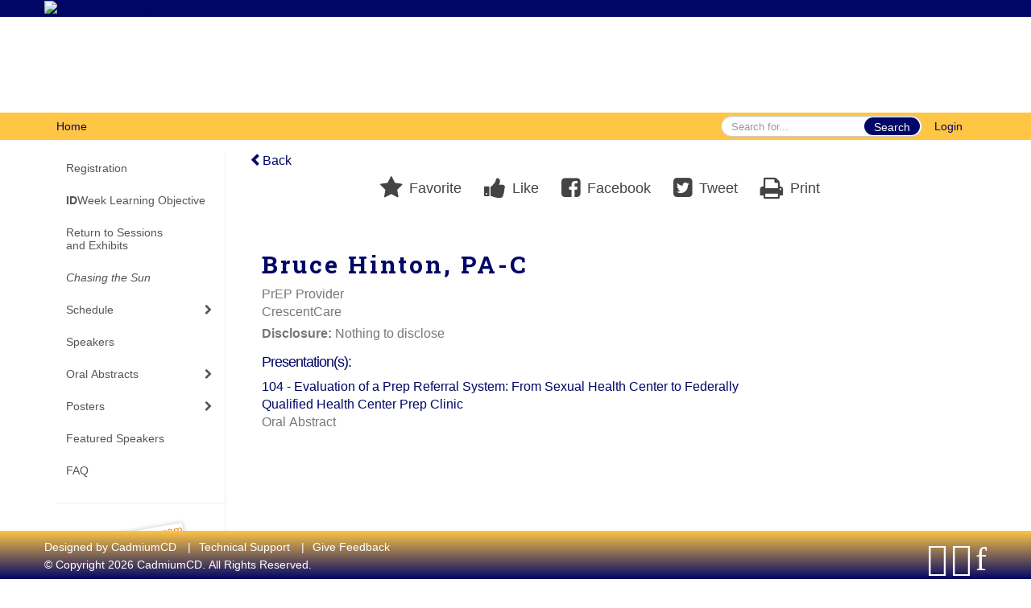

--- FILE ---
content_type: text/css
request_url: https://www.eventscribe.net/includes/css/icons.css
body_size: 9152
content:
.fa-fw,.fa-li{text-align:center}@font-face{font-family:icomoon;src:url(/includes/fonts/icomoon.eot);src:url(/includes/fonts/icomoon.eot?#iefix) format('embedded-opentype'),url(/includes/fonts/icomoon.svg#icomoon) format('svg'),url(/includes/fonts/icomoon.woff) format('woff'),url(/includes/fonts/icomoon.ttf) format('truetype');font-weight:400;font-style:normal}[class*=" icon-"],[class^=icon-],[data-icon]{position:relative;top:1px;display:inline-block;font-family:'icomoon';font-style:normal;font-weight:400;line-height:1;-webkit-font-smoothing:antialiased;-moz-osx-font-smoothing:grayscale;}[class*=" icon-"]:before,[class^=icon-]:before,[data-icon]:before{display:inline-block;text-rendering:auto;-webkit-font-smoothing:antialiased;-moz-osx-font-smoothing:grayscale;transform:translate(0,0);}[data-icon]:before{content:attr(data-icon)}.icon-mic:before{content:"\e000"}.icon-camera:before{content:"\e0e0"}.icon-play:before{content:"\e0e1"}.icon-support:before{content:"\e0e2"}.icon-database:before{content:"\e0e3"}.icon-comments:before{content:"\e0e4"}.icon-comments-2:before{content:"\e0e5"}.icon-user:before{content:"\e0e6"}.icon-zoom-in:before{content:"\e0e7"}.icon-zoom-out:before{content:"\e0e8"}.icon-equalizer:before{content:"\e0e9"}.icon-puzzle:before{content:"\e0ea"}.icon-cube:before{content:"\e0eb"}.icon-grid-view:before{content:"\e0ec"}.icon-thumbs-up:before{content:"\e0ed"}.icon-thumbs-down:before{content:"\e0ee"}.icon-heart:before{content:"\e0ef"}.icon-heart-2:before{content:"\e0f0"}.icon-arrow-up-left:before{content:"\e0f1"}.icon-arrow-up:before{content:"\e0f2"}.icon-arrow-up-right:before{content:"\e0f3"}.icon-arrow-right:before{content:"\e0f4"}.icon-arrow-down-right:before{content:"\e0f5"}.icon-arrow-down:before{content:"\e0f6"}.icon-arrow-down-left:before{content:"\e0f7"}.icon-arrow-left:before{content:"\e0f8"}.icon-paragraph-left:before{content:"\e0f9"}.icon-paragraph-justify:before{content:"\e0fa"}.icon-paragraph-right:before{content:"\e0fb"}.icon-paragraph-center:before{content:"\e0fc"}.icon-code:before{content:"\e0fd"}.icon-embed:before{content:"\e0fe"}.icon-layers:before{content:"\e0ff"}.icon-check-alt:before{content:"\e100"}.icon-x-altx-alt:before{content:"\e101"}.icon-plus-alt:before{content:"\e102"}.icon-minus-alt:before{content:"\e103"}.icon-fullscreen-exit:before{content:"\e104"}.icon-fullscreen:before{content:"\e105"}.icon-help:before{content:"\e108"}.icon-file-word:before{content:"\e109"}.icon-file-excel:before{content:"\e10a"}.icon-file-pdf:before{content:"\e10b"}.icon-file-powerpoint:before{content:"\e10c"}.icon-file-zip:before{content:"\e10d"}.icon-file-xml:before{content:"\e10e"}.icon-file-css:before{content:"\e10f"}.icon-info:before{content:"\e110"}.icon-phone:before{content:"\e001"}.icon-mobile:before{content:"\e002"}.icon-mouse:before{content:"\e003"}.icon-directions:before{content:"\e004"}.icon-mail:before{content:"\e005"}.icon-paperplane:before{content:"\e006"}.icon-pencil:before{content:"\e007"}.icon-feather:before{content:"\e008"}.icon-paperclip:before{content:"\e009"}.icon-drawer:before{content:"\e00a"}.icon-reply:before{content:"\e00b"}.icon-reply-all:before{content:"\e00c"}.icon-forward:before{content:"\e00d"}.icon-user-2:before{content:"\e00e"}.icon-users:before{content:"\e00f"}.icon-user-add:before{content:"\e010"}.icon-vcard:before{content:"\e011"}.icon-export:before{content:"\e012"}.icon-location:before{content:"\e013"}.icon-map:before{content:"\e014"}.icon-compass:before{content:"\e015"}.icon-location-2:before{content:"\e016"}.icon-target:before{content:"\e017"}.icon-share:before{content:"\e018"}.icon-sharable:before{content:"\e019"}.icon-heart-3:before{content:"\e01a"}.icon-heart-4:before{content:"\e01b"}.icon-star:before{content:"\e01c"}.icon-star-2:before{content:"\e01d"}.icon-thumbs-up-2:before{content:"\e01e"}.icon-thumbs-down-2:before{content:"\e01f"}.icon-chat:before{content:"\e020"}.icon-comment:before{content:"\e021"}.icon-quote:before{content:"\e022"}.icon-house:before{content:"\e023"}.icon-popup:before{content:"\e024"}.icon-search:before{content:"\e025"}.icon-flashlight:before{content:"\e026"}.icon-printer:before{content:"\e027"}.icon-bell:before{content:"\e028"}.icon-link:before{content:"\e029"}.icon-flag:before{content:"\e02a"}.icon-cog:before{content:"\e02b"}.icon-tools:before{content:"\e02c"}.icon-trophy:before{content:"\e02d"}.icon-tag:before{content:"\e02e"}.icon-camera-2:before{content:"\e02f"}.icon-megaphone:before{content:"\e030"}.icon-moon:before{content:"\e031"}.icon-palette:before{content:"\e032"}.icon-leaf:before{content:"\e033"}.icon-music:before{content:"\e034"}.icon-music-2:before{content:"\e035"}.icon-new:before{content:"\e036"}.icon-graduation:before{content:"\e037"}.icon-book:before{content:"\e038"}.icon-newspaper:before{content:"\e039"}.icon-bag:before{content:"\e03a"}.icon-airplane:before{content:"\e03b"}.icon-lifebuoy:before{content:"\e03c"}.icon-eye:before{content:"\e03d"}.icon-clock:before{content:"\e03e"}.icon-microphone:before{content:"\e03f"}.icon-calendar:before{content:"\e040"}.icon-bolt:before{content:"\e041"}.icon-thunder:before{content:"\e042"}.icon-droplet:before{content:"\e043"}.icon-cd:before{content:"\e044"}.icon-briefcase:before{content:"\e045"}.icon-air:before{content:"\e046"}.icon-hourglass:before{content:"\e047"}.icon-gauge:before{content:"\e048"}.icon-language:before{content:"\e049"}.icon-network:before{content:"\e04a"}.icon-key:before{content:"\e04b"}.icon-battery:before{content:"\e04c"}.icon-bucket:before{content:"\e04d"}.icon-magnet:before{content:"\e04e"}.icon-drive:before{content:"\e04f"}.icon-cup:before{content:"\e050"}.icon-rocket:before{content:"\e051"}.icon-brush:before{content:"\e052"}.icon-suitcase:before{content:"\e053"}.icon-cone:before{content:"\e054"}.icon-earth:before{content:"\e055"}.icon-keyboard:before{content:"\e056"}.icon-browser:before{content:"\e057"}.icon-publish:before{content:"\e058"}.icon-progress-3:before{content:"\e059"}.icon-progress-2:before{content:"\e05a"}.icon-brogress-1:before{content:"\e05b"}.icon-progress-0:before{content:"\e05c"}.icon-sun:before{content:"\e05d"}.icon-sun-2:before{content:"\e05e"}.icon-adjust:before{content:"\e05f"}.icon-code-2:before{content:"\e060"}.icon-screen:before{content:"\e061"}.icon-infinity:before{content:"\e062"}.icon-light-bulb:before{content:"\e063"}.icon-credit-card:before{content:"\e064"}.icon-database-2:before{content:"\e065"}.icon-voicemail:before{content:"\e066"}.icon-clipboard:before{content:"\e067"}.icon-cart:before{content:"\e068"}.icon-box:before{content:"\e069"}.icon-ticket:before{content:"\e06a"}.icon-rss:before{content:"\e06b"}.icon-signal:before{content:"\e06c"}.icon-thermometer:before{content:"\e06d"}.icon-droplets:before{content:"\e06e"}.icon-untitled:before{content:"\e06f"}.icon-statistics:before{content:"\e070"}.icon-pie:before{content:"\e071"}.icon-bars:before{content:"\e072"}.icon-graph:before{content:"\e073"}.icon-lock:before{content:"\e074"}.icon-lock-open:before{content:"\e075"}.icon-logout:before{content:"\e076"}.icon-login:before{content:"\e077"}.icon-checkmark:before{content:"\e078"}.icon-cross:before{content:"\e079"}.icon-minus:before{content:"\e07a"}.icon-plus:before{content:"\e07b"}.icon-cross-2:before{content:"\e07c"}.icon-minus-2:before{content:"\e07d"}.icon-plus-2:before{content:"\e07e"}.icon-cross-3:before{content:"\e07f"}.icon-minus-3:before{content:"\e080"}.icon-plus-3:before{content:"\e081"}.icon-erase:before{content:"\e082"}.icon-blocked:before{content:"\e083"}.icon-info-2:before{content:"\e084"}.icon-info-3:before{content:"\e085"}.icon-question:before{content:"\e086"}.icon-help-2:before{content:"\e087"}.icon-warning:before{content:"\e088"}.icon-cycle:before{content:"\e089"}.icon-cw:before{content:"\e08a"}.icon-ccw:before{content:"\e08b"}.icon-shuffle:before{content:"\e08c"}.icon-arrow:before{content:"\e08d"}.icon-arrow-2:before{content:"\e08e"}.icon-retweet:before{content:"\e08f"}.icon-loop:before{content:"\e090"}.icon-history:before{content:"\e091"}.icon-back:before{content:"\e092"}.icon-switch:before{content:"\e093"}.icon-list:before{content:"\e094"}.icon-add-to-list:before{content:"\e095"}.icon-layout:before{content:"\e096"}.icon-list-2:before{content:"\e097"}.icon-text:before{content:"\e098"}.icon-text-2:before{content:"\e099"}.icon-document:before{content:"\e09a"}.icon-docs:before{content:"\e09b"}.icon-landscape:before{content:"\e09c"}.icon-pictures:before{content:"\e09d"}.icon-video:before{content:"\e09e"}.icon-music-3:before{content:"\e09f"}.icon-folder:before{content:"\e0a0"}.icon-archive:before{content:"\e0a1"}.icon-trash:before{content:"\e0a2"}.icon-upload:before{content:"\e0a3"}.icon-download:before{content:"\e0a4"}.icon-disk:before{content:"\e0a5"}.icon-install:before{content:"\e0a6"}.icon-cloud:before{content:"\e0a7"}.icon-upload-2:before{content:"\e0a8"}.icon-bookmark:before{content:"\e0a9"}.icon-bookmarks:before{content:"\e0aa"}.icon-book-2:before{content:"\e0ab"}.icon-play-2:before{content:"\e0ac"}.icon-pause:before{content:"\e0ad"}.icon-record:before{content:"\e0ae"}.icon-stop:before{content:"\e0af"}.icon-next:before{content:"\e0b0"}.icon-previous:before{content:"\e0b1"}.icon-first:before{content:"\e0b2"}.icon-last:before{content:"\e0b3"}.icon-resize-enlarge:before{content:"\e0b4"}.icon-resize-shrink:before{content:"\e0b5"}.icon-volume:before{content:"\e0b6"}.icon-sound:before{content:"\e0b7"}.icon-mute:before{content:"\e0b8"}.icon-flow-cascade:before{content:"\e0b9"}.icon-flow-branch:before{content:"\e0ba"}.icon-flow-tree:before{content:"\e0bb"}.icon-flow-line:before{content:"\e0bc"}.icon-flow-parallel:before{content:"\e0bd"}.icon-arrow-left-2:before{content:"\e0be"}.icon-arrow-down-2:before{content:"\e0bf"}.icon-arrow-up--upload:before{content:"\e0c0"}.icon-arrow-right-2:before{content:"\e0c1"}.icon-arrow-left-3:before{content:"\e0c2"}.icon-arrow-down-3:before{content:"\e0c3"}.icon-arrow-up-2:before{content:"\e0c4"}.icon-arrow-right-3:before{content:"\e0c5"}.icon-arrow-left-4:before{content:"\e0c6"}.icon-arrow-down-4:before{content:"\e0c7"}.icon-arrow-up-3:before{content:"\e0c8"}.icon-arrow-right-4:before{content:"\e0c9"}.icon-arrow-left-5:before{content:"\e0ca"}.icon-arrow-down-5:before{content:"\e0cb"}.icon-arrow-up-4:before{content:"\e0cc"}.icon-arrow-right-5:before{content:"\e0cd"}.icon-arrow-left-6:before{content:"\e0ce"}.icon-arrow-down-6:before{content:"\e0cf"}.icon-arrow-up-5:before{content:"\e0d0"}.icon-arrow-right-6:before{content:"\e0d1"}.icon-arrow-left-7:before{content:"\e0d2"}.icon-arrow-down-7:before{content:"\e0d3"}.icon-arrow-up-6:before{content:"\e0d4"}.icon-arrow-right-7:before{content:"\e0d5"}.icon-arrow-left-8:before{content:"\e0d6"}.icon-arrow-down-8:before{content:"\e0d7"}.icon-arrow-up-7:before{content:"\e0d8"}.icon-untitled-2:before{content:"\e0d9"}.icon-arrow-left-9:before{content:"\e0da"}.icon-arrow-down-9:before{content:"\e0db"}.icon-arrow-up-8:before{content:"\e0dc"}.icon-arrow-right-8:before{content:"\e0dd"}.icon-menu:before{content:"\e0de"}.icon-ellipsis:before{content:"\e0df"}.icon-dots:before{content:"\e111"}.icon-dot:before{content:"\e112"}.icon-cc:before{content:"\e113"}.icon-cc-by:before{content:"\e114"}.icon-cc-nc:before{content:"\e115"}.icon-cc-nc-eu:before{content:"\e116"}.icon-cc-nc-jp:before{content:"\e117"}.icon-cc-sa:before{content:"\e118"}.icon-cc-nd:before{content:"\e119"}.icon-cc-pd:before{content:"\e11a"}.icon-cc-zero:before{content:"\e11b"}.icon-cc-share:before{content:"\e11c"}.icon-daniel-bruce:before{content:"\e11f"}.icon-flickr:before{content:"\e122"}.icon-flickr-2:before{content:"\e123"}.icon-vimeo:before{content:"\e124"}.icon-vimeo-2:before{content:"\e125"}.icon-twitter:before{content:"\e126"}.icon-twitter-2:before{content:"\e127"}.icon-facebook:before{content:"\e128"}.icon-facebook-2:before{content:"\e129"}.icon-facebook-3:before{content:"\e12a"}.icon-googleplus:before{content:"\e12b"}.icon-googleplus-2:before{content:"\e12c"}.icon-linkedin:before{content:"\e132"}.icon-dropbox:before{content:"\e13f"}.icon-smashing:before{content:"\e14d"}.icon-cc-share-2:before{content:"\e11d"}.icon-tag-2:before{content:"\e11e"}.icon-checkmark-2:before{content:"\e120"}.icon-cancel:before{content:"\e121"}.icon-notice:before{content:"\e12d"}.icon-grid:before{content:"\e12e"}.icon-grid-2:before{content:"\e12f"}.icon-list-3:before{content:"\e130"}.icon-list-4:before{content:"\e131"}.icon-profile:before{content:"\e133"}.icon-profile-2:before{content:"\e134"}.icon-profile-3:before{content:"\e135"}.icon-info-4:before{content:"\e136"}.icon-ticket-2:before{content:"\e137"}.icon-book-3:before{content:"\e138"}.icon-checkmark-3:before{content:"\e139"}.icon-close:before{content:"\e13a"}.icon-checkmark-4:before{content:"\e13b"}.icon-cancel-2:before{content:"\e13c"}.icon-comment-2:before{content:"\e13d"}@font-face{font-family:faces;src:url(/includes/fonts/faces.eot);src:url(/includes/fonts/faces.eot?#iefix) format('embedded-opentype'),url(/includes/fonts/faces.woff) format('woff'),url(/includes/fonts/faces.ttf) format('truetype'),url(/includes/fonts/faces.svg#faces) format('svg');font-weight:400;font-style:normal}.icon-angry:before,.icon-angry-2:before,.icon-confused:before,.icon-confused-2:before,.icon-cool:before,.icon-cool-2:before,.icon-evil:before,.icon-evil-2:before,.icon-grin:before,.icon-grin-2:before,.icon-happy:before,.icon-happy-2:before,.icon-neutral:before,.icon-neutral-2:before,.icon-sad:before,.icon-sad-2:before,.icon-shocked:before,.icon-shocked-2:before,.icon-smiley:before,.icon-smiley-2:before,.icon-tongue:before,.icon-tongue-2:before,.icon-wink:before,.icon-wink-2:before,.icon-wondering:before,.icon-wondering-2:before{font:normal normal normal 14px/1 faces;-webkit-font-smoothing:antialiased;-moz-osx-font-smoothing:grayscale;-webkit-transform:translate(0,0);-ms-transform:translate(0,0);transform:translate(0,0);font-size:inherit;font-size:1.1em;line-height:1;speak:none}.icon-angry,.icon-angry-2,.icon-confused,.icon-confused-2,.icon-cool,.icon-cool-2,.icon-evil,.icon-evil-2,.icon-grin,.icon-grin-2,.icon-happy,.icon-happy-2,.icon-neutral,.icon-neutral-2,.icon-sad,.icon-sad-2,.icon-shocked,.icon-shocked-2,.icon-smiley,.icon-smiley-2,.icon-tongue,.icon-tongue-2,.icon-wink,.icon-wink-2,.icon-wondering,.icon-wondering-2{font-family:faces;speak:none;font-style:normal;font-weight:400;font-variant:normal;text-transform:none;line-height:1;-webkit-font-smoothing:antialiased}.icon-happy:before{content:"\e000"}.icon-happy-2:before{content:"\e001"}.icon-smiley:before{content:"\e002"}.icon-smiley-2:before{content:"\e003"}.icon-tongue:before{content:"\e004"}.icon-tongue-2:before{content:"\e005"}.icon-wondering:before{content:"\e01b"}.icon-wondering-2:before{content:"\e01a"}.icon-neutral:before{content:"\e019"}.icon-neutral-2:before{content:"\e018"}.icon-confused:before{content:"\e017"}.icon-confused-2:before{content:"\e016"}.icon-shocked:before{content:"\e015"}.icon-shocked-2:before{content:"\e014"}.icon-evil:before{content:"\e013"}.icon-evil-2:before{content:"\e012"}.icon-angry:before{content:"\e011"}.icon-angry-2:before{content:"\e010"}.icon-cool:before{content:"\e00f"}.icon-cool-2:before{content:"\e00d"}.icon-grin:before{content:"\e00e"}.icon-grin-2:before{content:"\e00c"}.icon-wink:before{content:"\e00b"}.icon-wink-2:before{content:"\e00a"}.icon-sad:before{content:"\e009"}.icon-sad-2:before{content:"\e008"}/*!*Font Awesome 4.3.0 by @davegandy - http://fontawesome.io - @fontawesome*  License - http://fontawesome.io/license (Font: SIL OFL 1.1, CSS: MIT License)*/@font-face{font-family:FontAwesome;src:url(/includes/fonts/fontawesome-webfont.eot?v=4.3.0);src:url(/includes/fonts/fontawesome-webfont.eot?#iefix&v=4.3.0) format('embedded-opentype'),url(/includes/fonts/fontawesome-webfont.woff2?v=4.3.0) format('woff2'),url(/includes/fonts/fontawesome-webfont.woff?v=4.3.0) format('woff'),url(/includes/fonts/fontawesome-webfont.ttf?v=4.3.0) format('truetype'),url(/includes/fonts/fontawesome-webfont.svg?v=4.3.0#fontawesomeregular) format('svg');font-weight:400;font-style:normal}[class*=" fa-"]:before,[class^=fa-]:before{display:inline-block;font:normal normal normal 14px/1 FontAwesome;text-rendering:auto;-webkit-font-smoothing:antialiased;-moz-osx-font-smoothing:grayscale;transform:translate(0,0);font-size:1.1em}.fa-lg,.fa-md{line-height:.75em;vertical-align:-15%}.fa-md{font-size:1.33333333em}.fa-lg{font-size:1.6666666666em}.fa-2x{font-size:2em}.fa-3x{font-size:3em}.fa-4x{font-size:4em}.fa-5x{font-size:5em}.fa-fw{width:1.28571429em}.fa-ul{padding-left:0;margin-left:2.14285714em;list-style-type:none}.fa-ul>li{position:relative}.fa-li{position:absolute;left:-2.14285714em;width:2.14285714em;top:.14285714em}.fa-li.fa-lg{left:-1.85714286em}.fa-border{padding:.2em .25em .15em;border:.08em solid #eee;border-radius:.1em}.fa.pull-left{margin-right:.3em}.fa.pull-right{margin-left:.3em}.fa-spin{-webkit-animation:fa-spin 2s infinite linear;animation:fa-spin 2s infinite linear}.fa-pulse{-webkit-animation:fa-spin 1s infinite steps(8);animation:fa-spin 1s infinite steps(8)}@-webkit-keyframes fa-spin{0%{-webkit-transform:rotate(0);transform:rotate(0)}100%{-webkit-transform:rotate(359deg);transform:rotate(359deg)}}@keyframes fa-spin{0%{-webkit-transform:rotate(0);transform:rotate(0)}100%{-webkit-transform:rotate(359deg);transform:rotate(359deg)}}.fa-rotate-90{filter:progid: DXImageTransform.Microsoft.BasicImage(rotation=1);-webkit-transform:rotate(90deg);-ms-transform:rotate(90deg);transform:rotate(90deg)}.fa-rotate-180{filter:progid: DXImageTransform.Microsoft.BasicImage(rotation=2);-webkit-transform:rotate(180deg);-ms-transform:rotate(180deg);transform:rotate(180deg)}.fa-rotate-270{filter:progid: DXImageTransform.Microsoft.BasicImage(rotation=3);-webkit-transform:rotate(270deg);-ms-transform:rotate(270deg);transform:rotate(270deg)}.fa-flip-horizontal{filter:progid: DXImageTransform.Microsoft.BasicImage(rotation=0, mirror=1);-webkit-transform:scale(-1,1);-ms-transform:scale(-1,1);transform:scale(-1,1)}.fa-flip-vertical{filter:progid: DXImageTransform.Microsoft.BasicImage(rotation=2, mirror=1);-webkit-transform:scale(1,-1);-ms-transform:scale(1,-1);transform:scale(1,-1)}:root .fa-flip-horizontal,:root .fa-flip-vertical,:root .fa-rotate-180,:root .fa-rotate-270,:root .fa-rotate-90{filter:none}.fa-stack{position:relative;display:inline-block;width:2em;height:2em;line-height:2em;vertical-align:middle}.fa-stack-1x,.fa-stack-2x{position:absolute;left:0;width:100%;text-align:center}.fa-stack-1x{line-height:inherit}.fa-stack-2x{font-size:2em}.fa-inverse{color:#fff}.fa-glass:before{content:"\f000"}.fa-music:before{content:"\f001"}.fa-search:before{content:"\f002"}.fa-envelope-o:before{content:"\f003"}.fa-heart:before{content:"\f004"}.fa-star:before{content:"\f005"}.fa-star-o:before{content:"\f006"}.fa-user:before{content:"\f007"}.fa-film:before{content:"\f008"}.fa-th-large:before{content:"\f009"}.fa-th:before{content:"\f00a"}.fa-th-list:before{content:"\f00b"}.fa-check:before{content:"\f00c"}.fa-close:before,.fa-remove:before,.fa-times:before{content:"\f00d"}.fa-search-plus:before{content:"\f00e"}.fa-search-minus:before{content:"\f010"}.fa-power-off:before{content:"\f011"}.fa-signal:before{content:"\f012"}.fa-cog:before,.fa-gear:before{content:"\f013"}.fa-trash-o:before{content:"\f014"}.fa-home:before{content:"\f015"}.fa-file-o:before{content:"\f016"}.fa-clock-o:before{content:"\f017"}.fa-road:before{content:"\f018"}.fa-download:before{content:"\f019"}.fa-arrow-circle-o-down:before{content:"\f01a"}.fa-arrow-circle-o-up:before{content:"\f01b"}.fa-inbox:before{content:"\f01c"}.fa-play-circle-o:before{content:"\f01d"}.fa-repeat:before,.fa-rotate-right:before{content:"\f01e"}.fa-refresh:before{content:"\f021"}.fa-list-alt:before{content:"\f022"}.fa-lock:before{content:"\f023"}.fa-flag:before{content:"\f024"}.fa-headphones:before{content:"\f025"}.fa-volume-off:before{content:"\f026"}.fa-volume-down:before{content:"\f027"}.fa-volume-up:before{content:"\f028"}.fa-qrcode:before{content:"\f029"}.fa-barcode:before{content:"\f02a"}.fa-tag:before{content:"\f02b"}.fa-tags:before{content:"\f02c"}.fa-book:before{content:"\f02d"}.fa-bookmark:before{content:"\f02e"}.fa-print:before{content:"\f02f"}.fa-camera:before{content:"\f030"}.fa-font:before{content:"\f031"}.fa-bold:before{content:"\f032"}.fa-italic:before{content:"\f033"}.fa-text-height:before{content:"\f034"}.fa-text-width:before{content:"\f035"}.fa-align-left:before{content:"\f036"}.fa-align-center:before{content:"\f037"}.fa-align-right:before{content:"\f038"}.fa-align-justify:before{content:"\f039"}.fa-list:before{content:"\f03a"}.fa-dedent:before,.fa-outdent:before{content:"\f03b"}.fa-indent:before{content:"\f03c"}.fa-video-camera:before{content:"\f03d"}.fa-image:before,.fa-photo:before,.fa-picture-o:before{content:"\f03e"}.fa-pencil:before{content:"\f040"}.fa-map-marker:before{content:"\f041"}.fa-adjust:before{content:"\f042"}.fa-tint:before{content:"\f043"}.fa-edit:before,.fa-pencil-square-o:before{content:"\f044"}.fa-share-square-o:before{content:"\f045"}.fa-check-square-o:before{content:"\f046"}.fa-arrows:before{content:"\f047"}.fa-step-backward:before{content:"\f048"}.fa-fast-backward:before{content:"\f049"}.fa-backward:before{content:"\f04a"}.fa-play:before{content:"\f04b"}.fa-pause:before{content:"\f04c"}.fa-stop:before{content:"\f04d"}.fa-forward:before{content:"\f04e"}.fa-fast-forward:before{content:"\f050"}.fa-step-forward:before{content:"\f051"}.fa-eject:before{content:"\f052"}.fa-chevron-left:before{content:"\f053"}.fa-chevron-right:before{content:"\f054"}.fa-plus-circle:before{content:"\f055"}.fa-minus-circle:before{content:"\f056"}.fa-times-circle:before{content:"\f057"}.fa-check-circle:before{content:"\f058"}.fa-question-circle:before{content:"\f059"}.fa-info-circle:before{content:"\f05a"}.fa-crosshairs:before{content:"\f05b"}.fa-times-circle-o:before{content:"\f05c"}.fa-check-circle-o:before{content:"\f05d"}.fa-ban:before{content:"\f05e"}.fa-arrow-left:before{content:"\f060"}.fa-arrow-right:before{content:"\f061"}.fa-arrow-up:before{content:"\f062"}.fa-arrow-down:before{content:"\f063"}.fa-mail-forward:before,.fa-share:before{content:"\f064"}.fa-expand:before{content:"\f065"}.fa-compress:before{content:"\f066"}.fa-plus:before{content:"\f067"}.fa-minus:before{content:"\f068"}.fa-asterisk:before{content:"\f069"}.fa-exclamation-circle:before{content:"\f06a"}.fa-gift:before{content:"\f06b"}.fa-leaf:before{content:"\f06c"}.fa-fire:before{content:"\f06d"}.fa-eye:before{content:"\f06e"}.fa-eye-slash:before{content:"\f070"}.fa-exclamation-triangle:before,.fa-warning:before{content:"\f071"}.fa-plane:before{content:"\f072"}.fa-calendar:before{content:"\f073"}.fa-random:before{content:"\f074"}.fa-comment:before{content:"\f075"}.fa-magnet:before{content:"\f076"}.fa-chevron-up:before{content:"\f077"}.fa-chevron-down:before{content:"\f078"}.fa-retweet:before{content:"\f079"}.fa-shopping-cart:before{content:"\f07a"}.fa-folder:before{content:"\f07b"}.fa-folder-open:before{content:"\f07c"}.fa-arrows-v:before{content:"\f07d"}.fa-arrows-h:before{content:"\f07e"}.fa-bar-chart-o:before,.fa-bar-chart:before{content:"\f080"}.fa-twitter-square:before{content:"\f081"}.fa-facebook-square:before{content:"\f082"}.fa-camera-retro:before{content:"\f083"}.fa-key:before{content:"\f084"}.fa-cogs:before,.fa-gears:before{content:"\f085"}.fa-comments:before{content:"\f086"}.fa-thumbs-o-up:before{content:"\f087"}.fa-thumbs-o-down:before{content:"\f088"}.fa-star-half:before{content:"\f089"}.fa-heart-o:before{content:"\f08a"}.fa-sign-out:before{content:"\f08b"}.fa-linkedin-square:before{content:"\f08c"}.fa-thumb-tack:before{content:"\f08d"}.fa-external-link:before{content:"\f08e"}.fa-sign-in:before{content:"\f090"}.fa-trophy:before{content:"\f091"}.fa-github-square:before{content:"\f092"}.fa-upload:before{content:"\f093"}.fa-lemon-o:before{content:"\f094"}.fa-phone:before{content:"\f095"}.fa-square-o:before{content:"\f096"}.fa-bookmark-o:before{content:"\f097"}.fa-phone-square:before{content:"\f098"}.fa-twitter:before{content:"\f099"}.fa-facebook-f:before,.fa-facebook:before{content:"\f09a"}.fa-github:before{content:"\f09b"}.fa-unlock:before{content:"\f09c"}.fa-credit-card:before{content:"\f09d"}.fa-rss:before{content:"\f09e"}.fa-hdd-o:before{content:"\f0a0"}.fa-bullhorn:before{content:"\f0a1"}.fa-bell:before{content:"\f0f3"}.fa-certificate:before{content:"\f0a3"}.fa-hand-o-right:before{content:"\f0a4"}.fa-hand-o-left:before{content:"\f0a5"}.fa-hand-o-up:before{content:"\f0a6"}.fa-hand-o-down:before{content:"\f0a7"}.fa-arrow-circle-left:before{content:"\f0a8"}.fa-arrow-circle-right:before{content:"\f0a9"}.fa-arrow-circle-up:before{content:"\f0aa"}.fa-arrow-circle-down:before{content:"\f0ab"}.fa-globe:before{content:"\f0ac"}.fa-wrench:before{content:"\f0ad"}.fa-tasks:before{content:"\f0ae"}.fa-filter:before{content:"\f0b0"}.fa-briefcase:before{content:"\f0b1"}.fa-arrows-alt:before{content:"\f0b2"}.fa-group:before,.fa-users:before{content:"\f0c0"}.fa-chain:before,.fa-link:before{content:"\f0c1"}.fa-cloud:before{content:"\f0c2"}.fa-flask:before{content:"\f0c3"}.fa-cut:before,.fa-scissors:before{content:"\f0c4"}.fa-copy:before,.fa-files-o:before{content:"\f0c5"}.fa-paperclip:before{content:"\f0c6"}.fa-floppy-o:before,.fa-save:before{content:"\f0c7"}.fa-square:before{content:"\f0c8"}.fa-bars:before,.fa-navicon:before,.fa-reorder:before{content:"\f0c9"}.fa-list-ul:before{content:"\f0ca"}.fa-list-ol:before{content:"\f0cb"}.fa-strikethrough:before{content:"\f0cc"}.fa-underline:before{content:"\f0cd"}.fa-table:before{content:"\f0ce"}.fa-magic:before{content:"\f0d0"}.fa-truck:before{content:"\f0d1"}.fa-pinterest:before{content:"\f0d2"}.fa-pinterest-square:before{content:"\f0d3"}.fa-google-plus-square:before{content:"\f0d4"}.fa-google-plus:before{content:"\f0d5"}.fa-money:before{content:"\f0d6"}.fa-caret-down:before{content:"\f0d7"}.fa-caret-up:before{content:"\f0d8"}.fa-caret-left:before{content:"\f0d9"}.fa-caret-right:before{content:"\f0da"}.fa-columns:before{content:"\f0db"}.fa-sort:before,.fa-unsorted:before{content:"\f0dc"}.fa-sort-desc:before,.fa-sort-down:before{content:"\f0dd"}.fa-sort-asc:before,.fa-sort-up:before{content:"\f0de"}.fa-envelope:before{content:"\f0e0"}.fa-linkedin:before{content:"\f0e1"}.fa-rotate-left:before,.fa-undo:before{content:"\f0e2"}.fa-gavel:before,.fa-legal:before{content:"\f0e3"}.fa-dashboard:before,.fa-tachometer:before{content:"\f0e4"}.fa-comment-o:before{content:"\f0e5"}.fa-comments-o:before{content:"\f0e6"}.fa-bolt:before,.fa-flash:before{content:"\f0e7"}.fa-sitemap:before{content:"\f0e8"}.fa-umbrella:before{content:"\f0e9"}.fa-clipboard:before,.fa-paste:before{content:"\f0ea"}.fa-lightbulb-o:before{content:"\f0eb"}.fa-exchange:before{content:"\f0ec"}.fa-cloud-download:before{content:"\f0ed"}.fa-cloud-upload:before{content:"\f0ee"}.fa-user-md:before{content:"\f0f0"}.fa-stethoscope:before{content:"\f0f1"}.fa-suitcase:before{content:"\f0f2"}.fa-bell-o:before{content:"\f0a2"}.fa-coffee:before{content:"\f0f4"}.fa-cutlery:before{content:"\f0f5"}.fa-file-text-o:before{content:"\f0f6"}.fa-building-o:before{content:"\f0f7"}.fa-hospital-o:before{content:"\f0f8"}.fa-ambulance:before{content:"\f0f9"}.fa-medkit:before{content:"\f0fa"}.fa-fighter-jet:before{content:"\f0fb"}.fa-beer:before{content:"\f0fc"}.fa-h-square:before{content:"\f0fd"}.fa-plus-square:before{content:"\f0fe"}.fa-angle-double-left:before{content:"\f100"}.fa-angle-double-right:before{content:"\f101"}.fa-angle-double-up:before{content:"\f102"}.fa-angle-double-down:before{content:"\f103"}.fa-angle-left:before{content:"\f104"}.fa-angle-right:before{content:"\f105"}.fa-angle-up:before{content:"\f106"}.fa-angle-down:before{content:"\f107"}.fa-desktop:before{content:"\f108"}.fa-laptop:before{content:"\f109"}.fa-tablet:before{content:"\f10a"}.fa-mobile-phone:before,.fa-mobile:before{content:"\f10b"}.fa-circle-o:before{content:"\f10c"}.fa-quote-left:before{content:"\f10d"}.fa-quote-right:before{content:"\f10e"}.fa-spinner:before{content:"\f110"}.fa-circle:before{content:"\f111"}.fa-mail-reply:before,.fa-reply:before{content:"\f112"}.fa-github-alt:before{content:"\f113"}.fa-folder-o:before{content:"\f114"}.fa-folder-open-o:before{content:"\f115"}.fa-smile-o:before{content:"\f118"}.fa-frown-o:before{content:"\f119"}.fa-meh-o:before{content:"\f11a"}.fa-gamepad:before{content:"\f11b"}.fa-keyboard-o:before{content:"\f11c"}.fa-flag-o:before{content:"\f11d"}.fa-flag-checkered:before{content:"\f11e"}.fa-terminal:before{content:"\f120"}.fa-code:before{content:"\f121"}.fa-mail-reply-all:before,.fa-reply-all:before{content:"\f122"}.fa-star-half-empty:before,.fa-star-half-full:before,.fa-star-half-o:before{content:"\f123"}.fa-location-arrow:before{content:"\f124"}.fa-crop:before{content:"\f125"}.fa-code-fork:before{content:"\f126"}.fa-chain-broken:before,.fa-unlink:before{content:"\f127"}.fa-question:before{content:"\f128"}.fa-info:before{content:"\f129"}.fa-exclamation:before{content:"\f12a"}.fa-superscript:before{content:"\f12b"}.fa-subscript:before{content:"\f12c"}.fa-eraser:before{content:"\f12d"}.fa-puzzle-piece:before{content:"\f12e"}.fa-microphone:before{content:"\f130"}.fa-microphone-slash:before{content:"\f131"}.fa-shield:before{content:"\f132"}.fa-calendar-o:before{content:"\f133"}.fa-fire-extinguisher:before{content:"\f134"}.fa-rocket:before{content:"\f135"}.fa-maxcdn:before{content:"\f136"}.fa-chevron-circle-left:before{content:"\f137"}.fa-chevron-circle-right:before{content:"\f138"}.fa-chevron-circle-up:before{content:"\f139"}.fa-chevron-circle-down:before{content:"\f13a"}.fa-html5:before{content:"\f13b"}.fa-css3:before{content:"\f13c"}.fa-anchor:before{content:"\f13d"}.fa-unlock-alt:before{content:"\f13e"}.fa-bullseye:before{content:"\f140"}.fa-ellipsis-h:before{content:"\f141"}.fa-ellipsis-v:before{content:"\f142"}.fa-rss-square:before{content:"\f143"}.fa-play-circle:before{content:"\f144"}.fa-ticket:before{content:"\f145"}.fa-minus-square:before{content:"\f146"}.fa-minus-square-o:before{content:"\f147"}.fa-level-up:before{content:"\f148"}.fa-level-down:before{content:"\f149"}.fa-check-square:before{content:"\f14a"}.fa-pencil-square:before{content:"\f14b"}.fa-external-link-square:before{content:"\f14c"}.fa-share-square:before{content:"\f14d"}.fa-compass:before{content:"\f14e"}.fa-caret-square-o-down:before,.fa-toggle-down:before{content:"\f150"}.fa-caret-square-o-up:before,.fa-toggle-up:before{content:"\f151"}.fa-caret-square-o-right:before,.fa-toggle-right:before{content:"\f152"}.fa-eur:before,.fa-euro:before{content:"\f153"}.fa-gbp:before{content:"\f154"}.fa-dollar:before,.fa-usd:before{content:"\f155"}.fa-inr:before,.fa-rupee:before{content:"\f156"}.fa-cny:before,.fa-jpy:before,.fa-rmb:before,.fa-yen:before{content:"\f157"}.fa-rouble:before,.fa-rub:before,.fa-ruble:before{content:"\f158"}.fa-krw:before,.fa-won:before{content:"\f159"}.fa-bitcoin:before,.fa-btc:before{content:"\f15a"}.fa-file:before{content:"\f15b"}.fa-file-text:before{content:"\f15c"}.fa-sort-alpha-asc:before{content:"\f15d"}.fa-sort-alpha-desc:before{content:"\f15e"}.fa-sort-amount-asc:before{content:"\f160"}.fa-sort-amount-desc:before{content:"\f161"}.fa-sort-numeric-asc:before{content:"\f162"}.fa-sort-numeric-desc:before{content:"\f163"}.fa-thumbs-up:before{content:"\f164"}.fa-thumbs-down:before{content:"\f165"}.fa-youtube-square:before{content:"\f166"}.fa-youtube:before{content:"\f167"}.fa-xing:before{content:"\f168"}.fa-xing-square:before{content:"\f169"}.fa-youtube-play:before{content:"\f16a"}.fa-dropbox:before{content:"\f16b"}.fa-stack-overflow:before{content:"\f16c"}.fa-instagram:before{content:"\f16d"}.fa-flickr:before{content:"\f16e"}.fa-adn:before{content:"\f170"}.fa-bitbucket:before{content:"\f171"}.fa-bitbucket-square:before{content:"\f172"}.fa-tumblr:before{content:"\f173"}.fa-tumblr-square:before{content:"\f174"}.fa-long-arrow-down:before{content:"\f175"}.fa-long-arrow-up:before{content:"\f176"}.fa-long-arrow-left:before{content:"\f177"}.fa-long-arrow-right:before{content:"\f178"}.fa-apple:before{content:"\f179"}.fa-windows:before{content:"\f17a"}.fa-android:before{content:"\f17b"}.fa-linux:before{content:"\f17c"}.fa-dribbble:before{content:"\f17d"}.fa-skype:before{content:"\f17e"}.fa-foursquare:before{content:"\f180"}.fa-trello:before{content:"\f181"}.fa-female:before{content:"\f182"}.fa-male:before{content:"\f183"}.fa-gittip:before,.fa-gratipay:before{content:"\f184"}.fa-sun-o:before{content:"\f185"}.fa-moon-o:before{content:"\f186"}.fa-archive:before{content:"\f187"}.fa-bug:before{content:"\f188"}.fa-vk:before{content:"\f189"}.fa-weibo:before{content:"\f18a"}.fa-renren:before{content:"\f18b"}.fa-pagelines:before{content:"\f18c"}.fa-stack-exchange:before{content:"\f18d"}.fa-arrow-circle-o-right:before{content:"\f18e"}.fa-arrow-circle-o-left:before{content:"\f190"}.fa-caret-square-o-left:before,.fa-toggle-left:before{content:"\f191"}.fa-dot-circle-o:before{content:"\f192"}.fa-wheelchair:before{content:"\f193"}.fa-vimeo-square:before{content:"\f194"}.fa-try:before,.fa-turkish-lira:before{content:"\f195"}.fa-plus-square-o:before{content:"\f196"}.fa-space-shuttle:before{content:"\f197"}.fa-slack:before{content:"\f198"}.fa-envelope-square:before{content:"\f199"}.fa-wordpress:before{content:"\f19a"}.fa-openid:before{content:"\f19b"}.fa-bank:before,.fa-institution:before,.fa-university:before{content:"\f19c"}.fa-graduation-cap:before,.fa-mortar-board:before{content:"\f19d"}.fa-yahoo:before{content:"\f19e"}.fa-google:before{content:"\f1a0"}.fa-reddit:before{content:"\f1a1"}.fa-reddit-square:before{content:"\f1a2"}.fa-stumbleupon-circle:before{content:"\f1a3"}.fa-stumbleupon:before{content:"\f1a4"}.fa-delicious:before{content:"\f1a5"}.fa-digg:before{content:"\f1a6"}.fa-pied-piper:before{content:"\f1a7"}.fa-pied-piper-alt:before{content:"\f1a8"}.fa-drupal:before{content:"\f1a9"}.fa-joomla:before{content:"\f1aa"}.fa-language:before{content:"\f1ab"}.fa-fax:before{content:"\f1ac"}.fa-building:before{content:"\f1ad"}.fa-child:before{content:"\f1ae"}.fa-paw:before{content:"\f1b0"}.fa-spoon:before{content:"\f1b1"}.fa-cube:before{content:"\f1b2"}.fa-cubes:before{content:"\f1b3"}.fa-behance:before{content:"\f1b4"}.fa-behance-square:before{content:"\f1b5"}.fa-steam:before{content:"\f1b6"}.fa-steam-square:before{content:"\f1b7"}.fa-recycle:before{content:"\f1b8"}.fa-automobile:before,.fa-car:before{content:"\f1b9"}.fa-cab:before,.fa-taxi:before{content:"\f1ba"}.fa-tree:before{content:"\f1bb"}.fa-spotify:before{content:"\f1bc"}.fa-deviantart:before{content:"\f1bd"}.fa-soundcloud:before{content:"\f1be"}.fa-database:before{content:"\f1c0"}.fa-file-pdf-o:before{content:"\f1c1"}.fa-file-word-o:before{content:"\f1c2"}.fa-file-excel-o:before{content:"\f1c3"}.fa-file-powerpoint-o:before{content:"\f1c4"}.fa-file-image-o:before,.fa-file-photo-o:before,.fa-file-picture-o:before{content:"\f1c5"}.fa-file-archive-o:before,.fa-file-zip-o:before{content:"\f1c6"}.fa-file-audio-o:before,.fa-file-sound-o:before{content:"\f1c7"}.fa-file-movie-o:before,.fa-file-video-o:before{content:"\f1c8"}.fa-file-code-o:before{content:"\f1c9"}.fa-vine:before{content:"\f1ca"}.fa-codepen:before{content:"\f1cb"}.fa-jsfiddle:before{content:"\f1cc"}.fa-life-bouy:before,.fa-life-buoy:before,.fa-life-ring:before,.fa-life-saver:before,.fa-support:before{content:"\f1cd"}.fa-circle-o-notch:before{content:"\f1ce"}.fa-ra:before,.fa-rebel:before{content:"\f1d0"}.fa-empire:before,.fa-ge:before{content:"\f1d1"}.fa-git-square:before{content:"\f1d2"}.fa-git:before{content:"\f1d3"}.fa-hacker-news:before{content:"\f1d4"}.fa-tencent-weibo:before{content:"\f1d5"}.fa-qq:before{content:"\f1d6"}.fa-wechat:before,.fa-weixin:before{content:"\f1d7"}.fa-paper-plane:before,.fa-send:before{content:"\f1d8"}.fa-paper-plane-o:before,.fa-send-o:before{content:"\f1d9"}.fa-history:before{content:"\f1da"}.fa-circle-thin:before,.fa-genderless:before{content:"\f1db"}.fa-header:before{content:"\f1dc"}.fa-paragraph:before{content:"\f1dd"}.fa-sliders:before{content:"\f1de"}.fa-share-alt:before{content:"\f1e0"}.fa-share-alt-square:before{content:"\f1e1"}.fa-bomb:before{content:"\f1e2"}.fa-futbol-o:before,.fa-soccer-ball-o:before{content:"\f1e3"}.fa-tty:before{content:"\f1e4"}.fa-binoculars:before{content:"\f1e5"}.fa-plug:before{content:"\f1e6"}.fa-slideshare:before{content:"\f1e7"}.fa-twitch:before{content:"\f1e8"}.fa-yelp:before{content:"\f1e9"}.fa-newspaper-o:before{content:"\f1ea"}.fa-wifi:before{content:"\f1eb"}.fa-calculator:before{content:"\f1ec"}.fa-paypal:before{content:"\f1ed"}.fa-google-wallet:before{content:"\f1ee"}.fa-cc-visa:before{content:"\f1f0"}.fa-cc-mastercard:before{content:"\f1f1"}.fa-cc-discover:before{content:"\f1f2"}.fa-cc-amex:before{content:"\f1f3"}.fa-cc-paypal:before{content:"\f1f4"}.fa-cc-stripe:before{content:"\f1f5"}.fa-bell-slash:before{content:"\f1f6"}.fa-bell-slash-o:before{content:"\f1f7"}.fa-trash:before{content:"\f1f8"}.fa-copyright:before{content:"\f1f9"}.fa-at:before{content:"\f1fa"}.fa-eyedropper:before{content:"\f1fb"}.fa-paint-brush:before{content:"\f1fc"}.fa-birthday-cake:before{content:"\f1fd"}.fa-area-chart:before{content:"\f1fe"}.fa-pie-chart:before{content:"\f200"}.fa-line-chart:before{content:"\f201"}.fa-lastfm:before{content:"\f202"}.fa-lastfm-square:before{content:"\f203"}.fa-toggle-off:before{content:"\f204"}.fa-toggle-on:before{content:"\f205"}.fa-bicycle:before{content:"\f206"}.fa-bus:before{content:"\f207"}.fa-ioxhost:before{content:"\f208"}.fa-angellist:before{content:"\f209"}.fa-cc:before{content:"\f20a"}.fa-ils:before,.fa-shekel:before,.fa-sheqel:before{content:"\f20b"}.fa-meanpath:before{content:"\f20c"}.fa-buysellads:before{content:"\f20d"}.fa-connectdevelop:before{content:"\f20e"}.fa-dashcube:before{content:"\f210"}.fa-forumbee:before{content:"\f211"}.fa-leanpub:before{content:"\f212"}.fa-sellsy:before{content:"\f213"}.fa-shirtsinbulk:before{content:"\f214"}.fa-simplybuilt:before{content:"\f215"}.fa-skyatlas:before{content:"\f216"}.fa-cart-plus:before{content:"\f217"}.fa-cart-arrow-down:before{content:"\f218"}.fa-diamond:before{content:"\f219"}.fa-ship:before{content:"\f21a"}.fa-user-secret:before{content:"\f21b"}.fa-motorcycle:before{content:"\f21c"}.fa-street-view:before{content:"\f21d"}.fa-heartbeat:before{content:"\f21e"}.fa-venus:before{content:"\f221"}.fa-mars:before{content:"\f222"}.fa-mercury:before{content:"\f223"}.fa-transgender:before{content:"\f224"}.fa-transgender-alt:before{content:"\f225"}.fa-venus-double:before{content:"\f226"}.fa-mars-double:before{content:"\f227"}.fa-venus-mars:before{content:"\f228"}.fa-mars-stroke:before{content:"\f229"}.fa-mars-stroke-v:before{content:"\f22a"}.fa-mars-stroke-h:before{content:"\f22b"}.fa-neuter:before{content:"\f22c"}.fa-facebook-official:before{content:"\f230"}.fa-pinterest-p:before{content:"\f231"}.fa-whatsapp:before{content:"\f232"}.fa-server:before{content:"\f233"}.fa-user-plus:before{content:"\f234"}.fa-user-times:before{content:"\f235"}.fa-bed:before,.fa-hotel:before{content:"\f236"}.fa-viacoin:before{content:"\f237"}.fa-train:before{content:"\f238"}.fa-subway:before{content:"\f239"}.fa-medium:before{content:"\f23a"}[class*=" glyphicon-"]:before,[class^=glyphicon-]:before{display:inline-block;text-rendering:auto;-webkit-font-smoothing:antialiased;-moz-osx-font-smoothing:grayscale;transform:translate(0,0);}.icon-user-2 > .icon-cog {text-shadow:-1px 0 #f1f1f1, 0 1px #f1f1f1, 1px 0 #f1f1f1, 0 -1px #f1f1f1;pointer-events:none;position:absolute;font-size:12px;bottom:0px;right:-5px;left: auto;top:auto;}

--- FILE ---
content_type: application/javascript
request_url: https://www.eventscribe.net/2020/includes/js/jquery.smartmenus.min.js
body_size: 7654
content:
!function(t){function i(i){var r=".smartmenus_mouse";if(h||i)h&&i&&(t(document).unbind(r),h=!1);else{var u=!0,l=null;t(document).bind(o([["mousemove",function(i){var e={x:i.pageX,y:i.pageY,timeStamp:(new Date).getTime()};if(l){var s=Math.abs(l.x-e.x),o=Math.abs(l.y-e.y);if((s>0||o>0)&&2>=s&&2>=o&&e.timeStamp-l.timeStamp<=300&&(n=!0,u)){var r=t(i.target).closest("a");r.is("a")&&t.each(a,function(){return t.contains(this.$root[0],r[0])?(this.itemEnter({currentTarget:r[0]}),!1):void 0}),u=!1}}l=e}],[s()?"touchstart":"pointerover pointermove pointerout MSPointerOver MSPointerMove MSPointerOut",function(t){e(t.originalEvent)&&(n=!1)}]],r)),h=!0}}function e(t){return!/^(4|mouse)$/.test(t.pointerType)}function s(){return"ontouchstart"in window}function o(i,e){e||(e="");var s={};return t.each(i,function(t,i){s[i[0].split(" ").join(e+" ")+e]=i[1]}),s}var a=[],r=!!window.createPopup,n=!1,h=!1;t.SmartMenus=function(i,e){this.$root=t(i),this.opts=e,this.rootId="",this.accessIdPrefix="",this.$subArrow=null,this.activatedItems=[],this.visibleSubMenus=[],this.showTimeout=0,this.hideTimeout=0,this.scrollTimeout=0,this.clickActivated=!1,this.focusActivated=!1,this.zIndexInc=0,this.idInc=0,this.$firstLink=null,this.$firstSub=null,this.disabled=!1,this.$disableOverlay=null,this.isTouchScrolling=!1,this.wasCollapsible=!1,this.init()},t.extend(t.SmartMenus,{hideAll:function(){t.each(a,function(){this.menuHideAll()})},destroy:function(){for(;a.length;)a[0].destroy();i(!0)},prototype:{init:function(e){var s=this;if(!e){a.push(this),this.rootId=((new Date).getTime()+Math.random()+"").replace(/\D/g,""),this.accessIdPrefix="sm-"+this.rootId+"-",this.$root.hasClass("sm-rtl")&&(this.opts.rightToLeftSubMenus=!0);var r=".smartmenus";this.$root.data("smartmenus",this).attr("data-smartmenus-id",this.rootId).dataSM("level",1).bind(o([["mouseover focusin",t.proxy(this.rootOver,this)],["mouseout focusout",t.proxy(this.rootOut,this)],["keydown",t.proxy(this.rootKeyDown,this)]],r)).delegate("a",o([["mouseenter",t.proxy(this.itemEnter,this)],["mouseleave",t.proxy(this.itemLeave,this)],["mousedown",t.proxy(this.itemDown,this)],["focus",t.proxy(this.itemFocus,this)],["blur",t.proxy(this.itemBlur,this)],["click",t.proxy(this.itemClick,this)],["touchend",t.proxy(this.itemTouchEnd,this)]],r)),r+=this.rootId,this.opts.hideOnClick&&t(document).bind(o([["touchstart",t.proxy(this.docTouchStart,this)],["touchmove",t.proxy(this.docTouchMove,this)],["touchend",t.proxy(this.docTouchEnd,this)],["click",t.proxy(this.docClick,this)]],r)),t(window).bind(o([["resize orientationchange",t.proxy(this.winResize,this)]],r)),this.opts.subIndicators&&(this.$subArrow=t("<span/>").addClass("sub-arrow"),this.opts.subIndicatorsText&&this.$subArrow.html(this.opts.subIndicatorsText)),i()}if(this.$firstSub=this.$root.find("ul").each(function(){s.menuInit(t(this))}).eq(0),this.$firstLink=this.$root.find("a").eq(0),this.opts.markCurrentItem){var n=/(index|default)\.[^#\?\/]*/i,h=/#.*/,u=window.location.href.replace(n,""),l=u.replace(h,"");this.$root.find("a").each(function(){var i=this.href.replace(n,""),e=t(this);(i==u||i==l)&&(e.addClass("current"),s.opts.markCurrentTree&&e.parentsUntil("[data-smartmenus-id]","ul").each(function(){t(this).dataSM("parent-a").addClass("current")}))})}this.wasCollapsible=this.isCollapsible()},destroy:function(i){if(!i){var e=".smartmenus";this.$root.removeData("smartmenus").removeAttr("data-smartmenus-id").removeDataSM("level").unbind(e).undelegate(e),e+=this.rootId,t(document).unbind(e),t(window).unbind(e),this.opts.subIndicators&&(this.$subArrow=null)}this.menuHideAll();var s=this;this.$root.find("ul").each(function(){var i=t(this);i.dataSM("scroll-arrows")&&i.dataSM("scroll-arrows").remove(),i.dataSM("shown-before")&&((s.opts.subMenusMinWidth||s.opts.subMenusMaxWidth)&&i.css({width:"",minWidth:"",maxWidth:""}).removeClass("sm-nowrap"),i.dataSM("scroll-arrows")&&i.dataSM("scroll-arrows").remove(),i.css({zIndex:"",top:"",left:"",marginLeft:"",marginTop:"",display:""})),0==i.attr("id").indexOf(s.accessIdPrefix)&&i.removeAttr("id")}).removeDataSM("in-mega").removeDataSM("shown-before").removeDataSM("ie-shim").removeDataSM("scroll-arrows").removeDataSM("parent-a").removeDataSM("level").removeDataSM("beforefirstshowfired").removeAttr("role").removeAttr("aria-hidden").removeAttr("aria-labelledby").removeAttr("aria-expanded"),this.$root.find("a.has-submenu").each(function(){var i=t(this);0==i.attr("id").indexOf(s.accessIdPrefix)&&i.removeAttr("id")}).removeClass("has-submenu").removeDataSM("sub").removeAttr("aria-haspopup").removeAttr("aria-controls").removeAttr("aria-expanded").closest("li").removeDataSM("sub"),this.opts.subIndicators&&this.$root.find("span.sub-arrow").remove(),this.opts.markCurrentItem&&this.$root.find("a.current").removeClass("current"),i||(this.$root=null,this.$firstLink=null,this.$firstSub=null,this.$disableOverlay&&(this.$disableOverlay.remove(),this.$disableOverlay=null),a.splice(t.inArray(this,a),1))},disable:function(i){if(!this.disabled){if(this.menuHideAll(),!i&&!this.opts.isPopup&&this.$root.is(":visible")){var e=this.$root.offset();this.$disableOverlay=t('<div class="sm-jquery-disable-overlay"/>').css({position:"absolute",top:e.top,left:e.left,width:this.$root.outerWidth(),height:this.$root.outerHeight(),zIndex:this.getStartZIndex(!0),opacity:0}).appendTo(document.body)}this.disabled=!0}},docClick:function(i){return this.isTouchScrolling?void(this.isTouchScrolling=!1):void(this.visibleSubMenus.length&&!t.contains(this.$root[0],i.target)&&this.menuHideAll())},docTouchEnd:function(i){if(this.lastTouch){if(this.visibleSubMenus.length&&(void 0===this.lastTouch.x2||this.lastTouch.x1==this.lastTouch.x2)&&(void 0===this.lastTouch.y2||this.lastTouch.y1==this.lastTouch.y2)&&(!this.lastTouch.target||!t.contains(this.$root[0],this.lastTouch.target))){this.hideTimeout&&(clearTimeout(this.hideTimeout),this.hideTimeout=0);var e=this;this.hideTimeout=setTimeout(function(){e.menuHideAll()},350)}this.lastTouch=null}},docTouchMove:function(t){if(this.lastTouch){var i=t.originalEvent.touches[0];this.lastTouch.x2=i.pageX,this.lastTouch.y2=i.pageY}},docTouchStart:function(t){var i=t.originalEvent.touches[0];this.lastTouch={x1:i.pageX,y1:i.pageY,target:i.target}},enable:function(){this.disabled&&(this.$disableOverlay&&(this.$disableOverlay.remove(),this.$disableOverlay=null),this.disabled=!1)},getClosestMenu:function(i){for(var e=t(i).closest("ul");e.dataSM("in-mega");)e=e.parent().closest("ul");return e[0]||null},getHeight:function(t){return this.getOffset(t,!0)},getOffset:function(t,i){var e;"none"==t.css("display")&&(e={position:t[0].style.position,visibility:t[0].style.visibility},t.css({position:"absolute",visibility:"hidden"}).show());var s=t[0].getBoundingClientRect&&t[0].getBoundingClientRect(),o=s&&(i?s.height||s.bottom-s.top:s.width||s.right-s.left);return o||0===o||(o=i?t[0].offsetHeight:t[0].offsetWidth),e&&t.hide().css(e),o},getStartZIndex:function(t){var i=parseInt(this[t?"$root":"$firstSub"].css("z-index"));return!t&&isNaN(i)&&(i=parseInt(this.$root.css("z-index"))),isNaN(i)?1:i},getTouchPoint:function(t){return t.touches&&t.touches[0]||t.changedTouches&&t.changedTouches[0]||t},getViewport:function(t){var i=t?"Height":"Width",e=document.documentElement["client"+i],s=window["inner"+i];return s&&(e=Math.min(e,s)),e},getViewportHeight:function(){return this.getViewport(!0)},getViewportWidth:function(){return this.getViewport()},getWidth:function(t){return this.getOffset(t)},handleEvents:function(){return!this.disabled&&this.isCSSOn()},handleItemEvents:function(t){return this.handleEvents()&&!this.isLinkInMegaMenu(t)},isCollapsible:function(){return"static"==this.$firstSub.css("position")},isCSSOn:function(){return"block"==this.$firstLink.css("display")},isFixed:function(){var i="fixed"==this.$root.css("position");return i||this.$root.parentsUntil("body").each(function(){return"fixed"==t(this).css("position")?(i=!0,!1):void 0}),i},isLinkInMegaMenu:function(i){return t(this.getClosestMenu(i[0])).hasClass("mega-menu")},isTouchMode:function(){return!n||this.isCollapsible()},itemActivate:function(i,e){var s=i.closest("ul"),o=s.dataSM("level");if(o>1&&(!this.activatedItems[o-2]||this.activatedItems[o-2][0]!=s.dataSM("parent-a")[0])){var a=this;t(s.parentsUntil("[data-smartmenus-id]","ul").get().reverse()).add(s).each(function(){a.itemActivate(t(this).dataSM("parent-a"))})}if((!this.isCollapsible()||e)&&this.menuHideSubMenus(this.activatedItems[o-1]&&this.activatedItems[o-1][0]==i[0]?o:o-1),this.activatedItems[o-1]=i,this.$root.triggerHandler("activate.smapi",i[0])!==!1){var r=i.dataSM("sub");r&&(this.isTouchMode()||!this.opts.showOnClick||this.clickActivated)&&this.menuShow(r)}},itemBlur:function(i){var e=t(i.currentTarget);this.handleItemEvents(e)&&this.$root.triggerHandler("blur.smapi",e[0])},itemClick:function(i){if(this.isTouchScrolling)return this.isTouchScrolling=!1,i.stopPropagation(),!1;var e=t(i.currentTarget);if(this.handleItemEvents(e)){if(this.$root.triggerHandler("click.smapi",e[0])===!1)return!1;e.dataSM("href")&&e.attr("href",e.dataSM("href")).removeDataSM("href");var s=t(i.target).is("span.sub-arrow"),o=e.dataSM("sub");if(o&&!o.is(":visible")){if(this.itemActivate(e),o.is(":visible"))return this.focusActivated=!0,!1}else if(this.isCollapsible()&&s)return this.itemActivate(e),this.menuHide(o),!1;return this.opts.showOnClick&&o&&2==o.dataSM("level")?(this.clickActivated=!0,this.menuShow(o),!1):e.hasClass("disabled")?!1:this.$root.triggerHandler("select.smapi",e[0])===!1?!1:void 0}},itemDown:function(i){var e=t(i.currentTarget);this.handleItemEvents(e)&&e.dataSM("mousedown",!0)},itemEnter:function(i){var e=t(i.currentTarget);if(this.handleItemEvents(e)){if(!this.isTouchMode()){this.showTimeout&&(clearTimeout(this.showTimeout),this.showTimeout=0);var s=this;this.showTimeout=setTimeout(function(){s.itemActivate(e)},this.opts.showOnClick&&1==e.closest("ul").dataSM("level")?1:this.opts.showTimeout)}this.$root.triggerHandler("mouseenter.smapi",e[0])}},itemFocus:function(i){var e=t(i.currentTarget);this.handleItemEvents(e)&&(!this.focusActivated||this.isTouchMode()&&e.dataSM("mousedown")||this.activatedItems.length&&this.activatedItems[this.activatedItems.length-1][0]==e[0]||this.itemActivate(e,!0),this.$root.triggerHandler("focus.smapi",e[0]))},itemLeave:function(i){var e=t(i.currentTarget);this.handleItemEvents(e)&&(this.isTouchMode()||this.showTimeout&&(clearTimeout(this.showTimeout),this.showTimeout=0),e.removeDataSM("mousedown"),this.$root.triggerHandler("mouseleave.smapi",e[0]))},itemTouchEnd:function(i){var e=t(i.currentTarget);if(this.handleItemEvents(e)){var s=e.dataSM("sub");"#"!==e.attr("href").charAt(0)&&s&&!s.is(":visible")&&e.dataSM("href",e.attr("href")).attr("href","#")}},menuHide:function(i){if(this.$root.triggerHandler("beforehide.smapi",i[0])!==!1&&(i.stop(!0,!0),"none"!=i.css("display"))){var e=function(){i.css("z-index","")};this.isCollapsible()?this.opts.collapsibleHideFunction?this.opts.collapsibleHideFunction.call(this,i,e):i.hide(this.opts.collapsibleHideDuration,e):this.opts.hideFunction?this.opts.hideFunction.call(this,i,e):i.hide(this.opts.hideDuration,e),i.dataSM("ie-shim")&&i.dataSM("ie-shim").remove(),i.dataSM("scroll")&&(this.menuScrollStop(i),i.css({"touch-action":"","-ms-touch-action":""}).unbind(".smartmenus_scroll").removeDataSM("scroll").dataSM("scroll-arrows").hide()),i.dataSM("parent-a").removeClass("highlighted").attr("aria-expanded","false"),i.attr({"aria-expanded":"false","aria-hidden":"true"});var s=i.dataSM("level");this.activatedItems.splice(s-1,1),this.visibleSubMenus.splice(t.inArray(i,this.visibleSubMenus),1),this.$root.triggerHandler("hide.smapi",i[0])}},menuHideAll:function(){this.showTimeout&&(clearTimeout(this.showTimeout),this.showTimeout=0);for(var t=this.opts.isPopup?1:0,i=this.visibleSubMenus.length-1;i>=t;i--)this.menuHide(this.visibleSubMenus[i]);this.opts.isPopup&&(this.$root.stop(!0,!0),this.$root.is(":visible")&&(this.opts.hideFunction?this.opts.hideFunction.call(this,this.$root):this.$root.hide(this.opts.hideDuration),this.$root.dataSM("ie-shim")&&this.$root.dataSM("ie-shim").remove())),this.activatedItems=[],this.visibleSubMenus=[],this.clickActivated=!1,this.focusActivated=!1,this.zIndexInc=0},menuHideSubMenus:function(t){for(var i=this.activatedItems.length-1;i>=t;i--){var e=this.activatedItems[i].dataSM("sub");e&&this.menuHide(e)}},menuIframeShim:function(i){r&&this.opts.overlapControlsInIE&&!i.dataSM("ie-shim")&&i.dataSM("ie-shim",t("<iframe/>").attr({src:"javascript:0",tabindex:-9}).css({position:"absolute",top:"auto",left:"0",opacity:0,border:"0"}))},menuInit:function(t){if(!t.dataSM("in-mega")){t.hasClass("mega-menu")&&t.find("ul").dataSM("in-mega",!0);for(var i=2,e=t[0];(e=e.parentNode.parentNode)!=this.$root[0];)i++;var s=t.prevAll("a").eq(-1);s.length||(s=t.prevAll().find("a").eq(-1)),s.addClass("has-submenu").dataSM("sub",t),t.dataSM("parent-a",s).dataSM("level",i).parent().dataSM("sub",t);var o=s.attr("id")||this.accessIdPrefix+ ++this.idInc,a=t.attr("id")||this.accessIdPrefix+ ++this.idInc;s.attr({id:o,"aria-haspopup":"true","aria-controls":a,"aria-expanded":"false"}),t.attr({id:a,role:"group","aria-hidden":"true","aria-labelledby":o,"aria-expanded":"false"}),this.opts.subIndicators&&s[this.opts.subIndicatorsPos](this.$subArrow.clone())}},menuPosition:function(i){var e,a,r=i.dataSM("parent-a"),n=r.closest("li"),h=n.parent(),u=i.dataSM("level"),l=this.getWidth(i),c=this.getHeight(i),d=r.offset(),m=d.left,p=d.top,f=this.getWidth(r),v=this.getHeight(r),b=t(window),S=b.scrollLeft(),g=b.scrollTop(),M=this.getViewportWidth(),w=this.getViewportHeight(),T=h.hasClass("sm")&&!h.hasClass("sm-vertical"),I=this.opts.rightToLeftSubMenus&&!n.is("[data-sm-reverse]")||!this.opts.rightToLeftSubMenus&&n.is("[data-sm-reverse]"),$=2==u?this.opts.mainMenuSubOffsetX:this.opts.subMenusSubOffsetX,x=2==u?this.opts.mainMenuSubOffsetY:this.opts.subMenusSubOffsetY;if(T?(e=I?f-l-$:$,a=this.opts.bottomToTopSubMenus?-c-x:v+x):(e=I?$-l:f-$,a=this.opts.bottomToTopSubMenus?v-x-c:x),this.opts.keepInViewport){var y=m+e,C=p+a;if(I&&S>y?e=T?S-y+e:f-$:!I&&y+l>S+M&&(e=T?S+M-l-y+e:$-l),T||(w>c&&C+c>g+w?a+=g+w-c-C:(c>=w||g>C)&&(a+=g-C)),T&&(C+c>g+w+.49||g>C)||!T&&c>w+.49){var H=this;i.dataSM("scroll-arrows")||i.dataSM("scroll-arrows",t([t('<span class="scroll-up"><span class="scroll-up-arrow"></span></span>')[0],t('<span class="scroll-down"><span class="scroll-down-arrow"></span></span>')[0]]).bind({mouseenter:function(){i.dataSM("scroll").up=t(this).hasClass("scroll-up"),H.menuScroll(i)},mouseleave:function(t){H.menuScrollStop(i),H.menuScrollOut(i,t)},"mousewheel DOMMouseScroll":function(t){t.preventDefault()}}).insertAfter(i));var A=".smartmenus_scroll";i.dataSM("scroll",{step:1,itemH:v,subH:c,arrowDownH:this.getHeight(i.dataSM("scroll-arrows").eq(1))}).bind(o([["mouseover",function(t){H.menuScrollOver(i,t)}],["mouseout",function(t){H.menuScrollOut(i,t)}],["mousewheel DOMMouseScroll",function(t){H.menuScrollMousewheel(i,t)}]],A)).dataSM("scroll-arrows").css({top:"auto",left:"0",marginLeft:e+(parseInt(i.css("border-left-width"))||0),width:l-(parseInt(i.css("border-left-width"))||0)-(parseInt(i.css("border-right-width"))||0),zIndex:i.css("z-index")}).eq(T&&this.opts.bottomToTopSubMenus?0:1).show(),this.isFixed()&&i.css({"touch-action":"none","-ms-touch-action":"none"}).bind(o([[s()?"touchstart touchmove touchend":"pointerdown pointermove pointerup MSPointerDown MSPointerMove MSPointerUp",function(t){H.menuScrollTouch(i,t)}]],A))}}i.css({top:"auto",left:"0",marginLeft:e,marginTop:a-v}),this.menuIframeShim(i),i.dataSM("ie-shim")&&i.dataSM("ie-shim").css({zIndex:i.css("z-index"),width:l,height:c,marginLeft:e,marginTop:a-v})},menuScroll:function(t,i,e){var s,o=t.dataSM("scroll"),a=t.dataSM("scroll-arrows"),r=parseFloat(t.css("margin-top")),h=o.up?o.upEnd:o.downEnd;if(!i&&o.velocity){if(o.velocity*=.9,s=o.velocity,.5>s)return void this.menuScrollStop(t)}else s=e||(i||!this.opts.scrollAccelerate?this.opts.scrollStep:Math.floor(o.step));var u=t.dataSM("level");this.activatedItems[u-1]&&this.activatedItems[u-1].dataSM("sub")&&this.activatedItems[u-1].dataSM("sub").is(":visible")&&this.menuHideSubMenus(u-1);var l=o.up&&r>=h||!o.up&&h>=r?r:Math.abs(h-r)>s?r+(o.up?s:-s):h;if(t.add(t.dataSM("ie-shim")).css("margin-top",l),n&&(o.up&&l>o.downEnd||!o.up&&l<o.upEnd)&&a.eq(o.up?1:0).show(),l==h)n&&a.eq(o.up?0:1).hide(),this.menuScrollStop(t);else if(!i){this.opts.scrollAccelerate&&o.step<this.opts.scrollStep&&(o.step+=.5);var c=this;this.scrollTimeout=setTimeout(function(){c.menuScroll(t)},this.opts.scrollInterval)}},menuScrollMousewheel:function(t,i){if(this.getClosestMenu(i.target)==t[0]){i=i.originalEvent;var e=(i.wheelDelta||-i.detail)>0;t.dataSM("scroll-arrows").eq(e?0:1).is(":visible")&&(t.dataSM("scroll").up=e,this.menuScroll(t,!0))}i.preventDefault()},menuScrollOut:function(i,e){n&&(/^scroll-(up|down)/.test((e.relatedTarget||"").className)||(i[0]==e.relatedTarget||t.contains(i[0],e.relatedTarget))&&this.getClosestMenu(e.relatedTarget)==i[0]||i.dataSM("scroll-arrows").css("visibility","hidden"))},menuScrollOver:function(t,i){if(n&&!/^scroll-(up|down)/.test(i.target.className)&&this.getClosestMenu(i.target)==t[0]){this.menuScrollRefreshData(t);var e=t.dataSM("scroll");t.dataSM("scroll-arrows").eq(0).css("margin-top",e.upEnd).end().eq(1).css("margin-top",e.downEnd+e.subH-e.arrowDownH).end().css("visibility","visible")}},menuScrollRefreshData:function(i){var e=i.dataSM("scroll"),s=t(window),o=s.scrollTop()-i.dataSM("parent-a").offset().top-e.itemH;t.extend(e,{upEnd:o,downEnd:o+this.getViewportHeight()-e.subH})},menuScrollStop:function(i){return this.scrollTimeout?(clearTimeout(this.scrollTimeout),this.scrollTimeout=0,t.extend(i.dataSM("scroll"),{step:1,velocity:0}),!0):void 0},menuScrollTouch:function(i,s){if(s=s.originalEvent,e(s)){var o=this.getTouchPoint(s);if(this.getClosestMenu(o.target)==i[0]){var a=i.dataSM("scroll");if(/(start|down)$/i.test(s.type))this.menuScrollStop(i)?(s.preventDefault(),this.isTouchScrolling=!0):this.isTouchScrolling=!1,this.menuScrollRefreshData(i),t.extend(a,{touchY:o.pageY,touchTimestamp:s.timeStamp,velocity:0});else if(/move$/i.test(s.type)){var r=a.touchY;void 0!==r&&r!=o.pageY&&(this.isTouchScrolling=!0,t.extend(a,{up:r<o.pageY,touchY:o.pageY,touchTimestamp:s.timeStamp,velocity:a.velocity+.5*Math.abs(o.pageY-r)}),this.menuScroll(i,!0,Math.abs(a.touchY-r))),s.preventDefault()}else void 0!==a.touchY&&(s.timeStamp-a.touchTimestamp<120&&a.velocity>0&&(a.velocity*=.5,this.menuScrollStop(i),this.menuScroll(i),s.preventDefault()),delete a.touchY)}}},menuShow:function(t){if((t.dataSM("beforefirstshowfired")||(t.dataSM("beforefirstshowfired",!0),this.$root.triggerHandler("beforefirstshow.smapi",t[0])!==!1))&&this.$root.triggerHandler("beforeshow.smapi",t[0])!==!1&&(t.dataSM("shown-before",!0).stop(!0,!0),!t.is(":visible"))){var i=t.dataSM("parent-a");if((this.opts.keepHighlighted||this.isCollapsible())&&i.addClass("highlighted"),this.isCollapsible())t.removeClass("sm-nowrap").css({zIndex:"",width:"auto",minWidth:"",maxWidth:"",top:"",left:"",marginLeft:"",marginTop:""});else{if(t.css("z-index",this.zIndexInc=(this.zIndexInc||this.getStartZIndex())+1),(this.opts.subMenusMinWidth||this.opts.subMenusMaxWidth)&&(t.css({width:"auto",minWidth:"",maxWidth:""}).addClass("sm-nowrap"),this.opts.subMenusMinWidth&&t.css("min-width",this.opts.subMenusMinWidth),this.opts.subMenusMaxWidth)){var e=this.getWidth(t);t.css("max-width",this.opts.subMenusMaxWidth),e>this.getWidth(t)&&t.removeClass("sm-nowrap").css("width",this.opts.subMenusMaxWidth)}this.menuPosition(t),t.dataSM("ie-shim")&&t.dataSM("ie-shim").insertBefore(t)}var s=function(){t.css("overflow","")};this.isCollapsible()?this.opts.collapsibleShowFunction?this.opts.collapsibleShowFunction.call(this,t,s):t.show(this.opts.collapsibleShowDuration,s):this.opts.showFunction?this.opts.showFunction.call(this,t,s):t.show(this.opts.showDuration,s),i.attr("aria-expanded","true"),t.attr({"aria-expanded":"true","aria-hidden":"false"}),this.visibleSubMenus.push(t),this.$root.triggerHandler("show.smapi",t[0])}},popupHide:function(t){this.hideTimeout&&(clearTimeout(this.hideTimeout),this.hideTimeout=0);var i=this;this.hideTimeout=setTimeout(function(){i.menuHideAll()},t?1:this.opts.hideTimeout)},popupShow:function(t,i){if(!this.opts.isPopup)return void alert('SmartMenus jQuery Error:\n\nIf you want to show this menu via the "popupShow" method, set the isPopup:true option.');if(this.hideTimeout&&(clearTimeout(this.hideTimeout),this.hideTimeout=0),this.$root.dataSM("shown-before",!0).stop(!0,!0),!this.$root.is(":visible")){this.$root.css({left:t,top:i}),this.menuIframeShim(this.$root),this.$root.dataSM("ie-shim")&&this.$root.dataSM("ie-shim").css({zIndex:this.$root.css("z-index"),width:this.getWidth(this.$root),height:this.getHeight(this.$root),left:t,top:i}).insertBefore(this.$root);var e=this,s=function(){e.$root.css("overflow","")};this.opts.showFunction?this.opts.showFunction.call(this,this.$root,s):this.$root.show(this.opts.showDuration,s),this.visibleSubMenus[0]=this.$root}},refresh:function(){this.destroy(!0),this.init(!0)},rootKeyDown:function(i){if(this.handleEvents())switch(i.keyCode){case 27:var e=this.activatedItems[0];if(e){this.menuHideAll(),e[0].focus();var s=e.dataSM("sub");s&&this.menuHide(s)}break;case 32:var o=t(i.target);if(o.is("a")&&this.handleItemEvents(o)){var s=o.dataSM("sub");s&&!s.is(":visible")&&(this.itemClick({currentTarget:i.target}),i.preventDefault())}}},rootOut:function(t){if(this.handleEvents()&&!this.isTouchMode()&&t.target!=this.$root[0]&&(this.hideTimeout&&(clearTimeout(this.hideTimeout),this.hideTimeout=0),!this.opts.showOnClick||!this.opts.hideOnClick)){var i=this;this.hideTimeout=setTimeout(function(){i.menuHideAll()},this.opts.hideTimeout)}},rootOver:function(t){this.handleEvents()&&!this.isTouchMode()&&t.target!=this.$root[0]&&this.hideTimeout&&(clearTimeout(this.hideTimeout),this.hideTimeout=0)},winResize:function(t){if(this.handleEvents()){if(!("onorientationchange"in window)||"orientationchange"==t.type){var i=this.isCollapsible();this.wasCollapsible&&i||(this.activatedItems.length&&this.activatedItems[this.activatedItems.length-1][0].blur(),this.menuHideAll()),this.wasCollapsible=i}}else if(this.$disableOverlay){var e=this.$root.offset();this.$disableOverlay.css({top:e.top,left:e.left,width:this.$root.outerWidth(),height:this.$root.outerHeight()})}}}}),t.fn.dataSM=function(t,i){return i?this.data(t+"_smartmenus",i):this.data(t+"_smartmenus")},t.fn.removeDataSM=function(t){return this.removeData(t+"_smartmenus")},t.fn.smartmenus=function(i){if("string"==typeof i){var e=arguments,s=i;return Array.prototype.shift.call(e),this.each(function(){var i=t(this).data("smartmenus");i&&i[s]&&i[s].apply(i,e)})}var o=t.extend({},t.fn.smartmenus.defaults,i);return this.each(function(){new t.SmartMenus(this,o)})},t.fn.smartmenus.defaults={isPopup:!1,mainMenuSubOffsetX:0,mainMenuSubOffsetY:0,subMenusSubOffsetX:0,subMenusSubOffsetY:0,subMenusMinWidth:"10em",subMenusMaxWidth:"20em",subIndicators:!0,subIndicatorsPos:"prepend",subIndicatorsText:"+",scrollStep:30,scrollInterval:30,scrollAccelerate:!0,showTimeout:250,hideTimeout:500,showDuration:0,showFunction:null,hideDuration:0,hideFunction:function(t,i){t.fadeOut(200,i)},collapsibleShowDuration:0,collapsibleShowFunction:function(t,i){t.slideDown(200,i)},collapsibleHideDuration:0,collapsibleHideFunction:function(t,i){t.slideUp(200,i)},showOnClick:!1,hideOnClick:!0,keepInViewport:!0,keepHighlighted:!0,markCurrentItem:!1,markCurrentTree:!0,rightToLeftSubMenus:!1,bottomToTopSubMenus:!1,overlapControlsInIE:!0}}(jQuery);